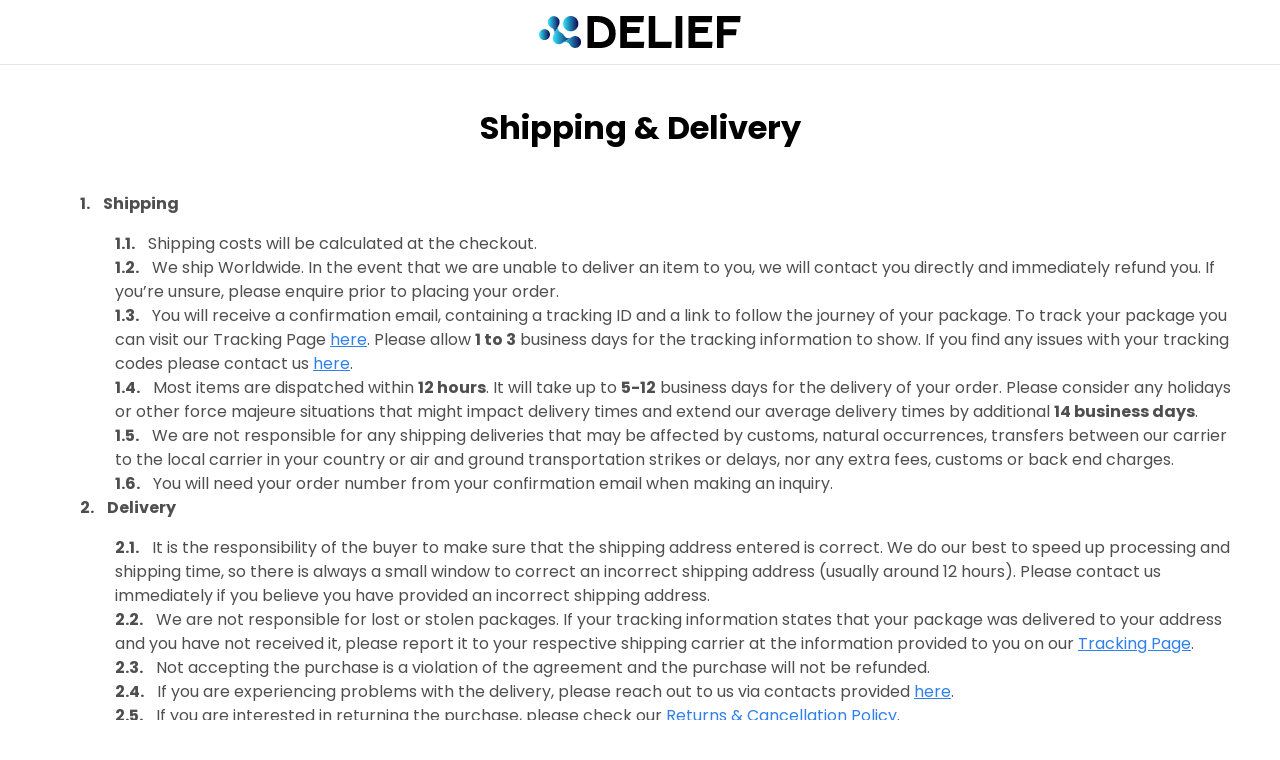

--- FILE ---
content_type: text/html; charset=UTF-8
request_url: https://buydelief.com/legal/shipping-delivery/
body_size: 4605
content:
	<!doctype html><!--[if lt IE 9]><html class="no-js no-svg ie lt-ie9 lt-ie8 lt-ie7" lang="en-US"><![endif]-->
<!--[if IE 9]><html class="no-js no-svg ie ie9 lt-ie9 lt-ie8" lang="en-US"><![endif]-->
<!--[if gt IE 9]><!-->
<html class="no-js no-svg" lang="en-US"><!--<![endif]-->
<head>
    <!-- HTML Meta Tags -->
<title>Delief | Shipping & Delivery</title>
<meta charset="UTF-8"/>
<meta name="description" content="">
<meta name="viewport" content="width=device-width initial-scale=1.0 maximum-scale=1.0 user-scalable=no">
<meta http-equiv="X-UA-Compatible" content="IE=edge"/>
<meta name="robots" content="noindex, nofollow"/>

<!-- Facebook Meta Tags -->
<meta property="og:url" content="https://buydelief.com/">
<meta property="og:type" content="website">
<meta property="og:title" content="Delief | Shipping & Delivery">
<meta property="og:description" content="">
<meta property="og:image" content="">

<!-- Twitter Meta Tags -->
<meta name="twitter:card" content="">
<meta property="twitter:domain" content="staging-2.buydelief.com">
<meta property="twitter:url" content="https://buydelief.com/">
<meta name="twitter:title" content="Delief | Shipping & Delivery">
<meta name="twitter:description" content="">
<meta name="twitter:image" content="">    <link rel="apple-touch-icon" sizes="180x180" href="https://buydelief.com/wp-content/uploads/Delief_FINAL_Favicon_1.svg">
    <link rel="icon" type="image/png" sizes="32x32" href="https://buydelief.com/wp-content/uploads/Delief_FINAL_Favicon_1.svg">
    <link rel="icon" type="image/png" sizes="16x16" href="https://buydelief.com/wp-content/uploads/Delief_FINAL_Favicon_1.svg">
    <link rel="stylesheet" href="https://buydelief.com/wp-content/themes/commercecore-ecom/templates/legal-pages/V1/assets/css/style.css" type="text/css" media="screen"/>
    <link rel="preconnect" href="https://fonts.googleapis.com">
    <link rel="preconnect" href="https://fonts.gstatic.com" crossorigin>
    <link href="https://fonts.googleapis.com/css2?family=Poppins:ital,wght@0,300;0,400;0,500;0,600;0,700;0,800;0,900;1,300;1,400;1,500;1,600;1,700;1,800;1,900&family=Roboto:ital,wght@0,300;0,400;0,500;0,700;0,900;1,300;1,400;1,500;1,700;1,900&display=swap" rel="stylesheet">
    <title>Shipping &#038; Delivery &#8211; EN &#8211; Delief</title>
<style id='classic-theme-styles-inline-css' type='text/css'>
/*! This file is auto-generated */
.wp-block-button__link{color:#fff;background-color:#32373c;border-radius:9999px;box-shadow:none;text-decoration:none;padding:calc(.667em + 2px) calc(1.333em + 2px);font-size:1.125em}.wp-block-file__button{background:#32373c;color:#fff;text-decoration:none}
</style>
<style id='global-styles-inline-css' type='text/css'>
body{--wp--preset--color--black: #000000;--wp--preset--color--cyan-bluish-gray: #abb8c3;--wp--preset--color--white: #ffffff;--wp--preset--color--pale-pink: #f78da7;--wp--preset--color--vivid-red: #cf2e2e;--wp--preset--color--luminous-vivid-orange: #ff6900;--wp--preset--color--luminous-vivid-amber: #fcb900;--wp--preset--color--light-green-cyan: #7bdcb5;--wp--preset--color--vivid-green-cyan: #00d084;--wp--preset--color--pale-cyan-blue: #8ed1fc;--wp--preset--color--vivid-cyan-blue: #0693e3;--wp--preset--color--vivid-purple: #9b51e0;--wp--preset--gradient--vivid-cyan-blue-to-vivid-purple: linear-gradient(135deg,rgba(6,147,227,1) 0%,rgb(155,81,224) 100%);--wp--preset--gradient--light-green-cyan-to-vivid-green-cyan: linear-gradient(135deg,rgb(122,220,180) 0%,rgb(0,208,130) 100%);--wp--preset--gradient--luminous-vivid-amber-to-luminous-vivid-orange: linear-gradient(135deg,rgba(252,185,0,1) 0%,rgba(255,105,0,1) 100%);--wp--preset--gradient--luminous-vivid-orange-to-vivid-red: linear-gradient(135deg,rgba(255,105,0,1) 0%,rgb(207,46,46) 100%);--wp--preset--gradient--very-light-gray-to-cyan-bluish-gray: linear-gradient(135deg,rgb(238,238,238) 0%,rgb(169,184,195) 100%);--wp--preset--gradient--cool-to-warm-spectrum: linear-gradient(135deg,rgb(74,234,220) 0%,rgb(151,120,209) 20%,rgb(207,42,186) 40%,rgb(238,44,130) 60%,rgb(251,105,98) 80%,rgb(254,248,76) 100%);--wp--preset--gradient--blush-light-purple: linear-gradient(135deg,rgb(255,206,236) 0%,rgb(152,150,240) 100%);--wp--preset--gradient--blush-bordeaux: linear-gradient(135deg,rgb(254,205,165) 0%,rgb(254,45,45) 50%,rgb(107,0,62) 100%);--wp--preset--gradient--luminous-dusk: linear-gradient(135deg,rgb(255,203,112) 0%,rgb(199,81,192) 50%,rgb(65,88,208) 100%);--wp--preset--gradient--pale-ocean: linear-gradient(135deg,rgb(255,245,203) 0%,rgb(182,227,212) 50%,rgb(51,167,181) 100%);--wp--preset--gradient--electric-grass: linear-gradient(135deg,rgb(202,248,128) 0%,rgb(113,206,126) 100%);--wp--preset--gradient--midnight: linear-gradient(135deg,rgb(2,3,129) 0%,rgb(40,116,252) 100%);--wp--preset--font-size--small: 13px;--wp--preset--font-size--medium: 20px;--wp--preset--font-size--large: 36px;--wp--preset--font-size--x-large: 42px;--wp--preset--spacing--20: 0.44rem;--wp--preset--spacing--30: 0.67rem;--wp--preset--spacing--40: 1rem;--wp--preset--spacing--50: 1.5rem;--wp--preset--spacing--60: 2.25rem;--wp--preset--spacing--70: 3.38rem;--wp--preset--spacing--80: 5.06rem;--wp--preset--shadow--natural: 6px 6px 9px rgba(0, 0, 0, 0.2);--wp--preset--shadow--deep: 12px 12px 50px rgba(0, 0, 0, 0.4);--wp--preset--shadow--sharp: 6px 6px 0px rgba(0, 0, 0, 0.2);--wp--preset--shadow--outlined: 6px 6px 0px -3px rgba(255, 255, 255, 1), 6px 6px rgba(0, 0, 0, 1);--wp--preset--shadow--crisp: 6px 6px 0px rgba(0, 0, 0, 1);}:where(.is-layout-flex){gap: 0.5em;}:where(.is-layout-grid){gap: 0.5em;}body .is-layout-flex{display: flex;}body .is-layout-flex{flex-wrap: wrap;align-items: center;}body .is-layout-flex > *{margin: 0;}body .is-layout-grid{display: grid;}body .is-layout-grid > *{margin: 0;}:where(.wp-block-columns.is-layout-flex){gap: 2em;}:where(.wp-block-columns.is-layout-grid){gap: 2em;}:where(.wp-block-post-template.is-layout-flex){gap: 1.25em;}:where(.wp-block-post-template.is-layout-grid){gap: 1.25em;}.has-black-color{color: var(--wp--preset--color--black) !important;}.has-cyan-bluish-gray-color{color: var(--wp--preset--color--cyan-bluish-gray) !important;}.has-white-color{color: var(--wp--preset--color--white) !important;}.has-pale-pink-color{color: var(--wp--preset--color--pale-pink) !important;}.has-vivid-red-color{color: var(--wp--preset--color--vivid-red) !important;}.has-luminous-vivid-orange-color{color: var(--wp--preset--color--luminous-vivid-orange) !important;}.has-luminous-vivid-amber-color{color: var(--wp--preset--color--luminous-vivid-amber) !important;}.has-light-green-cyan-color{color: var(--wp--preset--color--light-green-cyan) !important;}.has-vivid-green-cyan-color{color: var(--wp--preset--color--vivid-green-cyan) !important;}.has-pale-cyan-blue-color{color: var(--wp--preset--color--pale-cyan-blue) !important;}.has-vivid-cyan-blue-color{color: var(--wp--preset--color--vivid-cyan-blue) !important;}.has-vivid-purple-color{color: var(--wp--preset--color--vivid-purple) !important;}.has-black-background-color{background-color: var(--wp--preset--color--black) !important;}.has-cyan-bluish-gray-background-color{background-color: var(--wp--preset--color--cyan-bluish-gray) !important;}.has-white-background-color{background-color: var(--wp--preset--color--white) !important;}.has-pale-pink-background-color{background-color: var(--wp--preset--color--pale-pink) !important;}.has-vivid-red-background-color{background-color: var(--wp--preset--color--vivid-red) !important;}.has-luminous-vivid-orange-background-color{background-color: var(--wp--preset--color--luminous-vivid-orange) !important;}.has-luminous-vivid-amber-background-color{background-color: var(--wp--preset--color--luminous-vivid-amber) !important;}.has-light-green-cyan-background-color{background-color: var(--wp--preset--color--light-green-cyan) !important;}.has-vivid-green-cyan-background-color{background-color: var(--wp--preset--color--vivid-green-cyan) !important;}.has-pale-cyan-blue-background-color{background-color: var(--wp--preset--color--pale-cyan-blue) !important;}.has-vivid-cyan-blue-background-color{background-color: var(--wp--preset--color--vivid-cyan-blue) !important;}.has-vivid-purple-background-color{background-color: var(--wp--preset--color--vivid-purple) !important;}.has-black-border-color{border-color: var(--wp--preset--color--black) !important;}.has-cyan-bluish-gray-border-color{border-color: var(--wp--preset--color--cyan-bluish-gray) !important;}.has-white-border-color{border-color: var(--wp--preset--color--white) !important;}.has-pale-pink-border-color{border-color: var(--wp--preset--color--pale-pink) !important;}.has-vivid-red-border-color{border-color: var(--wp--preset--color--vivid-red) !important;}.has-luminous-vivid-orange-border-color{border-color: var(--wp--preset--color--luminous-vivid-orange) !important;}.has-luminous-vivid-amber-border-color{border-color: var(--wp--preset--color--luminous-vivid-amber) !important;}.has-light-green-cyan-border-color{border-color: var(--wp--preset--color--light-green-cyan) !important;}.has-vivid-green-cyan-border-color{border-color: var(--wp--preset--color--vivid-green-cyan) !important;}.has-pale-cyan-blue-border-color{border-color: var(--wp--preset--color--pale-cyan-blue) !important;}.has-vivid-cyan-blue-border-color{border-color: var(--wp--preset--color--vivid-cyan-blue) !important;}.has-vivid-purple-border-color{border-color: var(--wp--preset--color--vivid-purple) !important;}.has-vivid-cyan-blue-to-vivid-purple-gradient-background{background: var(--wp--preset--gradient--vivid-cyan-blue-to-vivid-purple) !important;}.has-light-green-cyan-to-vivid-green-cyan-gradient-background{background: var(--wp--preset--gradient--light-green-cyan-to-vivid-green-cyan) !important;}.has-luminous-vivid-amber-to-luminous-vivid-orange-gradient-background{background: var(--wp--preset--gradient--luminous-vivid-amber-to-luminous-vivid-orange) !important;}.has-luminous-vivid-orange-to-vivid-red-gradient-background{background: var(--wp--preset--gradient--luminous-vivid-orange-to-vivid-red) !important;}.has-very-light-gray-to-cyan-bluish-gray-gradient-background{background: var(--wp--preset--gradient--very-light-gray-to-cyan-bluish-gray) !important;}.has-cool-to-warm-spectrum-gradient-background{background: var(--wp--preset--gradient--cool-to-warm-spectrum) !important;}.has-blush-light-purple-gradient-background{background: var(--wp--preset--gradient--blush-light-purple) !important;}.has-blush-bordeaux-gradient-background{background: var(--wp--preset--gradient--blush-bordeaux) !important;}.has-luminous-dusk-gradient-background{background: var(--wp--preset--gradient--luminous-dusk) !important;}.has-pale-ocean-gradient-background{background: var(--wp--preset--gradient--pale-ocean) !important;}.has-electric-grass-gradient-background{background: var(--wp--preset--gradient--electric-grass) !important;}.has-midnight-gradient-background{background: var(--wp--preset--gradient--midnight) !important;}.has-small-font-size{font-size: var(--wp--preset--font-size--small) !important;}.has-medium-font-size{font-size: var(--wp--preset--font-size--medium) !important;}.has-large-font-size{font-size: var(--wp--preset--font-size--large) !important;}.has-x-large-font-size{font-size: var(--wp--preset--font-size--x-large) !important;}
.wp-block-navigation a:where(:not(.wp-element-button)){color: inherit;}
:where(.wp-block-post-template.is-layout-flex){gap: 1.25em;}:where(.wp-block-post-template.is-layout-grid){gap: 1.25em;}
:where(.wp-block-columns.is-layout-flex){gap: 2em;}:where(.wp-block-columns.is-layout-grid){gap: 2em;}
.wp-block-pullquote{font-size: 1.5em;line-height: 1.6;}
</style>
<link rel="https://api.w.org/" href="https://buydelief.com/wp-json/" /><link rel="alternate" type="application/json" href="https://buydelief.com/wp-json/wp/v2/legal_page/179750" /><meta name="generator" content="WordPress 6.5.4" />
<link rel='shortlink' href='https://buydelief.com/?p=179750' />
<link rel="alternate" type="application/json+oembed" href="https://buydelief.com/wp-json/oembed/1.0/embed?url=https%3A%2F%2Fbuydelief.com%2Flegal%2Fshipping-delivery%2F" />
<link rel="alternate" type="text/xml+oembed" href="https://buydelief.com/wp-json/oembed/1.0/embed?url=https%3A%2F%2Fbuydelief.com%2Flegal%2Fshipping-delivery%2F&#038;format=xml" />
<meta name="robots" content="noindex, nofollow" />	<style>
		.legal_page-template h2,
		.legal_page-template-default h2 {
			font-family: 'Roboto', sans-serif;
			font-size: 20px;
			font-weight: 700;
			line-height: 24px;
			color: #333;
		}
	</style>
</head><body class="legal_page-template-default single single-legal_page postid-179750">
<!-- Google Tag Manager (noscript) -->
<noscript><iframe src="https://ss.buydelief.com/ns.html?id=GTM-MBMPRPV6" height="0" width="0" style="display:none;visibility:hidden"></iframe></noscript>
<!-- End Google Tag Manager (noscript) -->
<header>
	<img src=https://buydelief.com/wp-content/uploads/Delief_FINAL_LOGO_B.svg alt="logo-global" class="inline">
</header>
<div class="wrapper">
	<h1 class="page-title">Shipping & Delivery</h1>
	
<ol>
<li><strong>Shipping</strong>
<ol>
<li>Shipping costs will be calculated at the checkout.</li>



<li>We ship Worldwide. In the event that we are unable to deliver an item to you, we will contact you directly and immediately refund you. If you’re unsure, please enquire prior to placing your order.</li>



<li>You will receive a confirmation email, containing a tracking ID and a link to follow the journey of your package. To track your package you can visit our Tracking Page&nbsp;<a rel="noreferrer noopener" href="https://t.trackingmore.com/aefb2e3c" target="_blank">here</a>. Please allow&nbsp;<strong>1 to 3</strong>&nbsp;business days for the tracking information to show. If you find any issues with your tracking codes please contact us&nbsp;<a href="/legal/contact-us/">here</a>.</li>



<li>Most items are dispatched within&nbsp;<strong>12 hours</strong>. It will take up to&nbsp;<strong>5-12</strong>&nbsp;business days for the delivery of your order. Please consider any holidays or other force majeure situations that might impact delivery times and extend our average delivery times by additional&nbsp;<strong>14 business days</strong>.</li>



<li>We are not responsible for any shipping deliveries that may be affected by customs, natural occurrences, transfers between our carrier to the local carrier in your country or air and ground transportation strikes or delays, nor any extra fees, customs or back end charges.</li>



<li>You will need your order number from your confirmation email when making an inquiry.</li>
</ol>
</li>



<li><strong>Delivery</strong>
<ol>
<li>It is the responsibility of the buyer to make sure that the shipping address entered is correct. We do our best to speed up processing and shipping time, so there is always a small window to correct an incorrect shipping address (usually around 12 hours). Please contact us immediately if you believe you have provided an incorrect shipping address.</li>



<li>We are not responsible for lost or stolen packages. If your tracking information states that your package was delivered to your address and you have not received it, please report it to your respective shipping carrier at the information provided to you on our&nbsp;<a rel="noreferrer noopener" href="https://t.trackingmore.com/aefb2e3c" target="_blank">Tracking Page</a>.</li>



<li>Not accepting the purchase is a violation of the agreement and the purchase will not be refunded.</li>



<li>If you are experiencing problems with the delivery, please reach out to us via contacts provided <a href="/legal/contact-us/">here</a>.</li>



<li>If you are interested in returning the purchase, please check our&nbsp;<a href="/legal/returns-cancellation/">Returns &amp; Cancellation Policy</a>.</li>
</ol>
</li>
</ol>

</div>
<script type="text/javascript" id="aff-init-js-extra">
/* <![CDATA[ */
var info = {"postId":"179750","productPack":null,"direct":"buydelief-direct"};
/* ]]> */
</script>
<script type="text/javascript" src="https://buydelief.com/wp-content/themes/commercecore-ecom/assets/js/aff.js?ver=10a27694adeec9d456f6826a80dfb038fa0446a6" id="aff-init-js"></script>
<script type="text/javascript" id="domain-replacer-script-js-extra">
/* <![CDATA[ */
var domain_replacer = {"domain":"buydelief.com","replace_to":"buydelief.olladeals.com"};
/* ]]> */
</script>
<script type="text/javascript" src="https://buydelief.com/wp-content/themes/commercecore-ecom/src/WpDomainReplacer/js/params-remote.js?ver=0da16a2c8353356399d5bab8a34b091cb26c2008" id="domain-replacer-script-js"></script>
<script type="text/javascript" id="legal-pages-js-js-extra">
/* <![CDATA[ */
var object_name = {"templateUrl":"https:\/\/buydelief.com\/wp-content\/themes\/commercecore-ecom","global_logo":"https:\/\/buydelief.com\/wp-content\/uploads\/Delief_FINAL_LOGO_B.svg","toggle_modal":"1","target_blank":"1","post_type":"legal_page"};
/* ]]> */
</script>
<script type="text/javascript" src="https://buydelief.com/wp-content/themes/commercecore-ecom/assets/js/cc-modal.js?ver=1765799555" id="legal-pages-js-js"></script>
<script type="text/javascript" id="dates-js-js-extra">
/* <![CDATA[ */
var options = {"locale":"en-US"};
/* ]]> */
</script>
<script type="text/javascript" src="https://buydelief.com/wp-content/themes/commercecore-ecom/assets/js/dates.js?ver=1765799555" id="dates-js-js"></script>
<script type="text/javascript" src="https://buydelief.com/wp-content/themes/commercecore-ecom/assets/js/get-params.js?ver=fc0310bedd8c0447a72b3650d3e3630786215a84" id="get-params-js"></script>
    <!-- c1ab9924ecda1beaf8bbaa1eb8238b83e0ed8c63 -->
<script defer src="https://static.cloudflareinsights.com/beacon.min.js/vcd15cbe7772f49c399c6a5babf22c1241717689176015" integrity="sha512-ZpsOmlRQV6y907TI0dKBHq9Md29nnaEIPlkf84rnaERnq6zvWvPUqr2ft8M1aS28oN72PdrCzSjY4U6VaAw1EQ==" data-cf-beacon='{"version":"2024.11.0","token":"0198135045c2489985750e01eb07d967","r":1,"server_timing":{"name":{"cfCacheStatus":true,"cfEdge":true,"cfExtPri":true,"cfL4":true,"cfOrigin":true,"cfSpeedBrain":true},"location_startswith":null}}' crossorigin="anonymous"></script>
</body></html>


--- FILE ---
content_type: text/css
request_url: https://buydelief.com/wp-content/themes/commercecore-ecom/templates/legal-pages/V1/assets/css/style.css
body_size: 550
content:
body {
  margin: 0px;
}

.wrapper {
  margin-left: 369px;
  margin-right: 369px;
  padding-left: 30px;
}

header {
  display: flex;
  align-items: center;
  justify-content: center;
  height: 64px;
  background: #ffffff;
  box-shadow: 0px 1px 0px rgba(0, 0, 0, 0.1);
}
header img {
  height: 32px;
}

/* shipping and delivery */
.page-title {
  margin: auto;
  font-family: "Poppins";
  font-style: normal;
  font-weight: 700;
  font-size: 40px;
  line-height: 56px;
  text-align: center;
  margin-top: 40px;
  margin-bottom: 40px;
  text-transform: capitalize;
  color: #000000;
}

p strong {
  font-family: "Poppins";
  font-style: normal;
  font-weight: 700;
  font-size: 16px;
  line-height: 24px;
  text-transform: capitalize;
  color: #000000;
  margin-bottom: 24px;
}

ol {
  padding-inline-start: 30px;
  margin-top: 24px;
  margin-bottom: 32px;
  display: flex;
  flex-direction: column;
  gap: 16px;
  counter-reset: item;
}

li {
  display: block;
  font-family: "Poppins";
  font-style: normal;
  font-weight: 400;
  font-size: 16px;
  line-height: 24px;
  color: #4f4f4f;
  padding-left: 10px;
}

li::before {
  font-family: "Poppins";
  font-style: normal;
  font-weight: 700;
  font-size: 16px;
  line-height: 24px;
  margin-right: 10px;
  text-align: right;
  color: #4f4f4f;
  content: counters(item, ".") ". ";
  counter-increment: item;
}

li.menu-item {
  margin-bottom: 16px;
}

li strong {
  font-weight: 700;
}

li a {
  color: #2f80ed;
}

/* Returns&Refunds */
ol li ol {
  padding-inline-start: 25px;
  margin-top: 16px;
  margin-bottom: 0px;
}

/* Affiliate */
h3 {
  font-family: "Poppins";
  font-style: normal;
  font-weight: 700;
  font-size: 24px;
  line-height: 32px;
  text-transform: capitalize;
  color: #000000;
  margin-bottom: 24px;
  margin-block-start: 32px;
  margin-block-end: 0px;
}

h3 strong {
  font-family: "Poppins";
  font-style: normal;
  font-weight: 600;
  font-size: 16px;
  line-height: 24px;
  margin-bottom: 30px;
  color: #4F4F4F;
}

p {
  font-family: "Poppins";
  font-style: normal;
  font-weight: 400;
  font-size: 16px;
  line-height: 24px;
  padding-right: 5px;
  padding-left: 5px;
  color: #4f4f4f;
}

p a {
  color: #2f80ed;
}

table,
td,
th {
  border-collapse: collapse;
  border: 1px solid;
  text-indent: 0;
}

table {
  border: none;
}

figure {
  margin-inline-end: -10px !important;
  padding-right: 10px;
}

td {
  padding: 0.5em;
}

@media screen and (min-width: 768px) and (max-width: 1440px) {
  .wrapper {
    margin-left: 40px;
    margin-right: 40px;
    padding-left: 0px;
  }
  .page-title {
    font-size: 32px;
    line-height: 48px;
  }
  header img {
    height: 32px;
  }
}
@media screen and (max-width: 767px) {
  .wrapper {
    margin-left: 16px;
    margin-right: 16px;
    padding-left: 0px;
  }
  header {
    height: 56px;
  }
  header img {
    height: 24px;
  }
  .page-title {
    font-size: 24px;
    line-height: 32px;
  }
  h3 {
    font-size: 18px;
    line-height: 24px;
  }
  p strong {
    font-size: 16px;
    line-height: 24px;
  }
  li {
    font-size: 14px;
    padding-right: 10px;
  }
  ol {
    gap: 10px;
  }
  ol li ol {
    padding-inline-start: 15px;
    margin-top: 10px;
  }
  figure {
    margin-block-start: 0em !important;
    margin-block-end: 0em !important;
    margin-inline-start: 0px !important;
    margin-inline-end: -30px !important;
    padding-right: 10px;
  }
  table {
    display: block;
    overflow: scroll;
    overflow-x: auto;
  }
  li a strong {
    padding-right: 10px;
    word-break: break-all;
  }
}

/*# sourceMappingURL=style.css.map */


--- FILE ---
content_type: application/javascript; charset=utf-8
request_url: https://buydelief.com/wp-content/themes/commercecore-ecom/assets/js/cc-modal.js?ver=1765799555
body_size: 2403
content:
function createModal() {
	const modal = document.createElement('div');
	modal.className = 'jquery-modal blocker current';
	modal.id = 'pageModal';
	modal.style.opacity = '1';
	modal.style.display = 'flex';
	modal.style.transition = '.5s opacity';
	const baseUrl = object_name.templateUrl;
	const logo = object_name.global_logo || `${baseUrl}/assets/images/icons/logo.svg`;
	modal.innerHTML = `<div class="spinner" style="position: absolute"><div class="spin"><div></div></div></div>

    <div class="modal legal-page-modal" style="display: inline-block; opacity: 0;">
    <section class="legal-page-logoExitWrapper">
      <section class="legal-page-logoExit">
      <img class="legal-page-logoExit__image" src="${logo}"/>
      <a class="close-icon" rel="modal:close">
        <img src="${baseUrl}/assets/images/icons/cross.svg" class="close-image" alt="Close Window">
      </a>
    </section>
    </section>
 
      <section class="legal-page-title"></section>
    <section class="legal-page-contentWrapper">
      <section class="legal-page-contentInnerWrapper">
        <section class="legal-page-content">
        
        </section>
      </section>
    </section>

    </div>`;

	document.body.prepend(modal);

	document.addEventListener('click', (event) => {
		const classList = event.target.classList;
		if (
			classList.contains('blocker') ||
			classList.contains('close-image') ||
			classList.contains('legal-page-contentWrapper') ||
			classList.contains('legal-page-modal')
		) {
			closeModal(modal);
		}
	});

	document.addEventListener('keyup', function (event) {
		if (event.key === 'Escape') {
			closeModal(modal);
		}
	});

	return modal;
}

function closeModal(modal) {
	const modalContent = document.querySelector('.modal');
	const modalSpinner = document.querySelector('.spinner');

	modalContent.style.opacity = 0;
	modalSpinner.style.opacity = 0;
	modal.style.opacity = 0;
	setTimeout(() => {
		modal.style.display = 'none';
	}, 500);
	document.body.style.overflow = 'visible';
}

async function openPageInModalWindow(event) {
	event.preventDefault();
	const clickedElement = event.target;
	const link = clickedElement.tagName.toLowerCase() === 'img' ? clickedElement.closest('a') : clickedElement;
	if (!link) return;

	const slug = link.dataset.slug || (link.href ? link.href.split('/')[4] : null);
	if (!slug) return;

	const shouldOpenModal = checkShouldOpenModal(slug);

	if (!shouldOpenModal) {
		if (shouldOpenInNewWindow()) {
			window.open(link.href, '_blank');
		} else {
			window.location.href = link.href;
		}
		return;
	}

	const modal = document.getElementById('pageModal') || createModal();
	modal.classList.add('blocker');
	modal.classList.add('current');
	modal.style.display = 'flex';
	modal.style.opacity = 1;
	const modalContent = document.querySelector('.modal');
	const modalSpinner = document.querySelector('.spinner');
	modalSpinner.style.opacity = 1;

	const title = modal.querySelector('.legal-page-title');
	const content = modal.querySelector('.legal-page-content');

	title.textContent = 'Loading...';
	content.innerHTML = 'Loading...';

	document.body.style.overflow = 'hidden';

	try {
		const response = await fetch(`/wp-json/cc-theme/v1/legal?slug=${slug}`);
		const data = await response.json();
		title.textContent = data.post_title;
		content.innerHTML = data.post_content;
		modalContent.style.opacity = 1;
		modalContent.style.overflow = 'visible';
		modalSpinner.style.opacity = 0;
		document.body.style.overflow = 'hidden';
	} catch (error) {
		console.error('Error fetching modal content:', error);
	}
}

function checkShouldOpenModal(slug) {
	const sizeChartRegex = /^size-chart/i;
	const toggleModal = object_name.toggle_modal;
	const postType = object_name.post_type;

	const modalPostTypes = [
		'product_page',
		'article',
		'listicle_page',
		'pre_landing_page',
		'video_page',
		'checkout',
		'upsell',
		'thankyou',
		'review_page',
		'home_page',
		'pagelanders',
		'hybridlander',
	];

	// Always open in modal for specific slugs
	if (sizeChartRegex.test(slug)) {
		return true;
	}

	// Check toggle and post type conditions
	return !!(toggleModal && modalPostTypes.includes(postType));
}

function shouldOpenInNewWindow() {
	return object_name.target_blank;
}

document.addEventListener('DOMContentLoaded', () => {
	document.body.addEventListener('click', (event) => {
		const link = event.target.closest('a[href*=legal]');
		if (link) {
			openPageInModalWindow(event).catch((error) => {
				console.error('Error opening modal window:', error);
				// Optional: show an error message to the user
			});
		}
	});

	if (shouldOpenInNewWindow()) {
		document.querySelectorAll('a[href*=legal]').forEach((link) => {
			link.setAttribute('target', '_blank');
		});
	}

	const styleTag = document.createElement('style');
	styleTag.innerHTML = `
      .legal-page-logoExitWrapper{width:100%;background-color:#fff}.legal-page-logoExit{background-color:#fff;display:flex;justify-content:space-between;align-items:center;max-width:920px;width:100%;padding:14px 24px;margin:0 auto}.legal-page-logoExit__image{width:180px;height:auto}.legal-page-title{background-color:#333;font-family:Poppins,sans-serif;font-size:32px;font-weight:500;line-height:40px;padding:14px 24px;text-align:center;color:#fff}.legal-page-contentWrapper{width:100%;background-color:#f2f2f2}.legal-page-contentInnerWrapper{background-color:#f2f2f2;padding:24px 24px;margin:0 auto;max-width:920px}.legal-page-content{background-color:#fff;-webkit-box-shadow:0 .5rem 1rem rgba(0,0,0,.15);box-shadow:0 .5rem 1rem rgba(0,0,0,.15);max-width:100%;padding:40px;margin:0 auto}@media screen and (max-width:767px){.legal-page-logoExit{padding:16px}.legal-page-logoExit__image{width:105px;height:20px}.legal-page-title{font-size:24px;line-height:32px;padding:8px 0}.legal-page-contentInnerWrapper{padding:0}.legal-page-content{padding:16px}.legal-page-contentWrapper{padding:25px 15px}}.legal-page-modal{max-width:100%;width:100%;z-index:99999999;padding:0;height:100%;background:#f2f2f2;border-radius:0;box-shadow:none;text-align:initial;position:relative}.legal-page-content h1{font-family:Roboto,sans-serif;font-size:24px;font-weight:700;line-height:32px;color:#333;text-transform:capitalize}.legal-page-content h2{font-family:Roboto,sans-serif;font-size:20px;font-weight:700;line-height:24px;color:#333}.legal-page-content h3{font-family:Roboto,sans-serif;font-size:16px;font-weight:700;line-height:24px;color:#333}.legal-page-content li a,.legal-page-content p a{color:#0017e9}.legal-page-content p a{font-family:Roboto,sans-serif;font-size:16px;font-weight:400;line-height:24px;margin:16px 0}.legal-page-content p strong strong{font-family:Roboto,sans-serif;font-size:16px;font-weight:700;line-height:24px;color:#333}.legal-page-content p{font-family:Roboto,sans-serif;font-size:16px;font-weight:400;line-height:24px;margin:16px 0;color:#4f4f4f}.legal-page-content p:first-of-type{margin-top:0}.legal-page-content p strong{font-weight:700}.legal-page-content ol{counter-reset:main;list-style-type:none;padding:0;font-family:Roboto,sans-serif;font-size:16px;font-weight:700;line-height:24px;color:#333}.legal-page-content ol li{counter-increment:main;margin-bottom:16px}.legal-page-content li::before{content:counter(main) ". ";font-weight:700}.legal-page-content li ol{padding:0;counter-reset:item;list-style-type:none;font-family:Roboto,sans-serif;font-size:16px;font-weight:400;line-height:24px;color:#4f4f4f}.legal-page-content li ol li:not(:last-of-type){margin-bottom:8px}.legal-page-content li ol>li{counter-increment:sub}.legal-page-content li ol li{margin-top:8px}.legal-page-content li ol>li::before{content:counter(main) "." counter(sub) " "}.legal-page-content .wp-block-image img{width:100%}@media screen and (max-width:767px){.legal-page-content li ol>li::before{font-weight:700}}.legal-page-content li ol>li{content:counter(main) "." counter(sub) " "}.legal-page-content ol li ol li ol>li{counter-increment:sub-sub}.legal-page-content ol li ol li ol>li::before{content:counter(main) "." counter(sub) "." counter(sub-sub) ". "}.wp-block-table table tbody{margin-top:8px;overflow-x:scroll}.wp-block-table table tbody tr{display:grid;grid-template-columns:repeat(4,1fr)}.wp-block-table table tbody tr{display:grid;grid-template-columns:repeat(4,1fr)}@media screen and (max-width:767px){.wp-block-table table{display:block;overflow:scroll;overflow-x:auto}.wp-block-table table tbody tr{display:block}.wp-block-table table tbody tr td{min-width:200px}}.wp-block-table table tbody tr{border:1px solid #828282;font-family:Roboto,sans-serif;font-size:14px;font-weight:400;line-height:20px;color:#4f4f4f}.wp-block-table table tbody tr:first-of-type{background-color:#e0e0e0;font-weight:700}.wp-block-table table tbody tr td{border:none;padding:10px 12px;border-right:1px solid #828282}.wp-block-table table tbody tr td:last-of-type{border-right:none}.wp-block-table table tbody tr:not(:first-of-type){border-top:none}.blocker{position:fixed;top:0;right:0;bottom:0;left:0;width:100%;height:100%;overflow:auto;padding:0;box-sizing:border-box;background-color:rgba(0,0,0,.75);text-align:center}.modal a.close-modal{position:absolute}.blocker{z-index:99999998}.legal-page-modal .close-icon{transition:transform .3s;z-index:1;cursor:pointer;width:40px;height:40px}.legal-page-modal .close-icon img{height:100%}.legal-page-modal .close-icon:hover{transform:rotate(90deg);transform-origin:center}.current{display:flex;align-items:center;justify-content:center}.spin{display:inline-block;position:relative;width:50px;height:50px}.spin div{width:100%;height:100%;border:7px solid rgba(255,255,255,.5);border-bottom:7px solid #fff;border-radius:50%;position:relative;transform:rotate(130deg);animation:1s linear infinite spin;opacity:1}.spin div:nth-child(2){animation-delay:-.5s}@keyframes spin{0%{transform:rotate(130deg)}100%{transform:rotate(490deg)}}
    `;

	document.head.appendChild(styleTag);
});


--- FILE ---
content_type: application/javascript; charset=utf-8
request_url: https://buydelief.com/wp-content/themes/commercecore-ecom/assets/js/dates.js?ver=1765799555
body_size: 172
content:
class CcDate {
  constructor(locale) {
    this.locale = locale;

    if (!this.toLocaleDateStringSupportsLocales()) {
      console.log(
        '%cDates: %cBrowser does not support international locales',
        'color:red;font-weight:bold;',
        'color:initial;font-weight:initial;'
      );
      this.locale = 'en-US';
    }
  }

  toLocaleDateStringSupportsLocales() {
    return typeof Intl === 'object' && !!Intl && typeof Intl.DateTimeFormat === 'function';
  }

  render() {
    const today = new Date();
    const options = {
      year: 'numeric',
      month: 'long',
      day: 'numeric',
    };

    const optionsShort = {
      year: 'numeric',
      month: 'short',
      day: 'numeric',
    };
    const elements = document.querySelectorAll(`[data-days-ago]`);

    for (let i = 0; i < elements.length; ++i) {
      const dateCopy = new Date(today);
      const daysAgo = elements[i].dataset.daysAgo;
      const date = dateCopy.setDate(dateCopy.getDate() - daysAgo);
      elements[i].innerHTML = new Date(date).toLocaleString(this.locale, options);
    }

    const elementsShort = document.querySelectorAll(`[data-days-ago-short]`);

    for (let i = 0; i < elementsShort.length; ++i) {
      const dateCopy = new Date(today);
      const daysAgo = elementsShort[i].dataset.daysAgoShort;
      const date = dateCopy.setDate(dateCopy.getDate() - daysAgo);
      elementsShort[i].innerHTML = new Date(date).toLocaleString(this.locale, optionsShort);
    }
  }
}

window.addEventListener('load', () => {
  const userLocale = options.locale;
  const ccDateInstance = new CcDate(userLocale);
  ccDateInstance.render();
});

--- FILE ---
content_type: application/javascript; charset=utf-8
request_url: https://buydelief.com/wp-content/themes/commercecore-ecom/assets/js/get-params.js?ver=fc0310bedd8c0447a72b3650d3e3630786215a84
body_size: 586
content:
// Function to get the value of a query parameter by name
function cc_getQueryParam(name) {
    const urlSearchParams = new URLSearchParams(window.location.search);
    return urlSearchParams.get(name);
}

// Function to set a cookie with a given name, value, and expiration in days
function cc_setCookie(name, value, days) {
    const expirationDate = new Date();
    expirationDate.setDate(expirationDate.getDate() + days);
    document.cookie = `${name}=${value}; expires=${expirationDate.toUTCString()}; path=/`;
}

function cc_getCookie(name) {
    const value = `; ${document.cookie}`;
    const parts = value.split(`; ${name}=`);
    if (parts.length === 2) return parts.pop().split(';').shift();
}

function cc_storeGetParams() {
    // Array of values to store in cookies
    const valuesToStore = [
        'gclid',
        'wbraid',
        'gbraid',
        'tracking_id',
        'cid',
        'c3',
        'tabId', // Taboola,
        'pp_sandbox',
        'network-aff', // DFO Affiliate (Voluum)
    ];

    // Iterate over the array and store each value in a cookie if present in the URL
    valuesToStore.forEach(valueName => {
        const value = cc_getQueryParam(valueName);
        if (value) {
            // Store the value in a cookie that expires in 30 days (you can adjust the expiration as needed)
            cc_setCookie('cc_param_' + valueName, value, 30);
        }
    });
}

function cc_fireWebhookToStape(purchaseEvent) {
    const googleClickIds = [
        'gclid',
        'wbraid',
        'gbraid'
    ];

    googleClickIds.forEach((value) => {
        const cookieName = 'cc_param_' + value;
        const cookieValue = cc_getCookie(cookieName);
        if (cookieValue) {
            const data = {
                [value]: cookieValue,
                event_name: 'server_conversion',
                order: purchaseEvent.ecommerce
            }

            const endPoint = '/wp-json/checkout/v1/order/post-conversion'

            fetch(endPoint, {
                method: 'POST',
                headers: {
                    'Content-Type': 'application/json'
                },
                body: JSON.stringify(data)
            })
            .then(response => {
                if (!response.ok) {
                    throw new Error('Network response was not ok');
                }
                return response.json();
            })
            .then(data => {
                cc_setCookie(cookieName, null, 0)
                // console.log('Google Event server_conversion sent successfully:', data);
            })
            .catch(error => {
                console.error('Error sending Google IDs:', error);
            })
            .finally(() => {
                return true;
            });
        }
    })
}

window.addEventListener('load', cc_storeGetParams);

--- FILE ---
content_type: application/javascript; charset=utf-8
request_url: https://buydelief.com/wp-content/themes/commercecore-ecom/assets/js/aff.js?ver=10a27694adeec9d456f6826a80dfb038fa0446a6
body_size: 908
content:
(function () {
	function getCookie(key, defaultValue = null) {
		const cookies = document.cookie.split('; ').reduce((acc, cookie) => {
			const [cookieKey, cookieValue] = cookie.split('=');
			acc[decodeURIComponent(cookieKey)] = decodeURIComponent(cookieValue);
			return acc;
		}, {});

		return cookies.hasOwnProperty(key) ? cookies[key] : defaultValue;
	}

	function setCookie(key, value, expirationInSeconds, path = '/') {
		const expires = new Date(Date.now() + expirationInSeconds * 1000).toUTCString();
		document.cookie = `${encodeURIComponent(key)}=${encodeURIComponent(value)}; expires=${expires}; path=${path}`;
	}

	function encodeAffiliateParams(affiliate, entryUrl, affiliateOverwrite) {
		return {
			aff: window.btoa(affiliate),
			entryUrl: window.btoa(entryUrl),
			affiliateOverwrite: window.btoa(affiliateOverwrite),
		};
	}

	function isValidUrl(url) {
		return (
			typeof url === 'string' &&
			url.includes(location.hostname) &&
			!url.includes('legal') &&
			!url.includes('wp-login') &&
			!url.includes('wp-admin')
		);
	}

	function appendAffiliateParams(url, { aff, entryUrl, affiliateOverwrite }) {
		const separator = url.includes('?') ? '&' : '?';

		const affOverwritePart =
			affiliateOverwrite != null && affiliateOverwrite !== ''
				? `&affOverwrite=${encodeURIComponent(affiliateOverwrite)}`
				: '';

		return `${url}${separator}aff=${encodeURIComponent(aff)}${affOverwritePart}&entryUrl=${encodeURIComponent(
			entryUrl
		)}`;
	}
	function addAffiliateParamToLinks() {
		if (!window.affiliate) return;

		const links = [...document.getElementsByTagName('a')];
		const encodedAffiliate = encodeAffiliateParams(window.affiliate, window.entry_url, window.affiliateOverwrite);

		links.forEach((link) => {
			let url = link.getAttribute('href')?.trim();

			if (!isValidUrl(url)) return;

			link.setAttribute('href', appendAffiliateParams(url, encodedAffiliate));
		});
	}

	function decodeQueryParam(param) {
		const value = new URLSearchParams(location.search).get(param);
		return value ? window.atob(decodeURIComponent(value)) : null;
	}

	function initEntryUrl() {
		const entryUrlFromCookie = getCookie('entrypoint_url');
		const entryUrlFromParams = decodeQueryParam('entryUrl');

		window.entry_url = entryUrlFromCookie || entryUrlFromParams || location.pathname;

		if (!entryUrlFromCookie) {
			setCookie('entrypoint_url', window.entry_url, 60 * 25); // 25 minutes
		}
	}

	function initGoogleTrackingParams() {
		const googleTrackingParams = ['gclid', 'gbraid', 'wbraid'];

		googleTrackingParams.forEach((param) => {
			const valueFromCookie = getCookie(param);
			const valueFromUrlParam = new URLSearchParams(location.search).get(param);
			const paramValue = valueFromCookie || valueFromUrlParam;

			if (!paramValue) return;

			window[`${param}`] = paramValue;

			if (!valueFromCookie) {
				setCookie(`${param}`, paramValue, 86400 * 30);
			}
		});
	}

	function initAffiliateTag() {
		const { direct, productPack } = info;
		
		const currentAffCookie = getCookie('affiliate_tag');
		const affFromParams = decodeQueryParam('aff');
		const affiliateOverwrite = decodeQueryParam('affOverwrite') ?? null;
		window.affiliate = productPack || affFromParams || currentAffCookie || direct;

		if (productPack !== affFromParams && !affiliateOverwrite) {
			window.affiliateOverwrite = affFromParams;
			setCookie('affiliate_overwrite', window.affiliateOverwrite, 86400 * 30);
		}

		if (affiliateOverwrite !== null) {
			window.affiliateOverwrite = affiliateOverwrite;
			setCookie('affiliate_overwrite', window.affiliateOverwrite, 86400 * 30);
		}

		setCookie('affiliate_tag', window.affiliate, 86400 * 30); // 30 days
	}

	function runAffiliateTagging() {
		initEntryUrl();
		initAffiliateTag();
		addAffiliateParamToLinks();
		initGoogleTrackingParams();

		console.log('Entry URL: ', window.entry_url);
		console.log('Affiliate: ', window.affiliate);
	}

	if (!window.deferAffiliateAutoRun) {
		if (document.readyState === 'complete' || document.readyState === 'interactive') {
			runAffiliateTagging();
		} else {
			document.addEventListener('DOMContentLoaded', runAffiliateTagging);
		}
	}

	window.runAffiliateTagging = runAffiliateTagging;
})();


--- FILE ---
content_type: image/svg+xml
request_url: https://buydelief.com/wp-content/uploads/Delief_FINAL_LOGO_B.svg
body_size: 1118
content:
<?xml version="1.0" encoding="UTF-8"?>
<svg id="Layer_1" data-name="Layer 1" xmlns="http://www.w3.org/2000/svg" xmlns:xlink="http://www.w3.org/1999/xlink" viewBox="0 0 1263.34 200">
  <defs>
    <style>
      .cls-1 {
        fill: none;
      }

      .cls-2 {
        fill: url(#linear-gradient-5);
      }

      .cls-3 {
        fill: url(#linear-gradient-4);
      }

      .cls-4 {
        fill: url(#linear-gradient-3);
      }

      .cls-5 {
        fill: url(#linear-gradient-2);
      }

      .cls-6 {
        fill: url(#linear-gradient);
      }
    </style>
    <linearGradient id="linear-gradient" x1="0" y1="84.94" x2="68.44" y2="84.94" gradientTransform="translate(0 201.28) scale(1 -1)" gradientUnits="userSpaceOnUse">
      <stop offset="0" stop-color="#30e8fe"/>
      <stop offset="1" stop-color="#0d0552"/>
    </linearGradient>
    <linearGradient id="linear-gradient-2" x1="150.56" y1="153.37" x2="246.37" y2="153.37" xlink:href="#linear-gradient"/>
    <linearGradient id="linear-gradient-3" x1="54.75" y1="140.09" x2="128.85" y2="140.09" xlink:href="#linear-gradient"/>
    <linearGradient id="linear-gradient-4" x1="85.95" y1="86.01" x2="206.43" y2="86.01" xlink:href="#linear-gradient"/>
    <linearGradient id="linear-gradient-5" x1="143.03" y1="38.57" x2="263.51" y2="38.57" xlink:href="#linear-gradient"/>
  </defs>
  <g>
    <rect class="cls-1" x="303.33" y="0" width="960" height="200"/>
    <g>
      <polygon points="550.7 123.15 550.7 106.98 616.96 106.98 623.99 105.24 616.95 106.98 628.09 106.98 628.39 104.15 628.39 104.15 632.36 68.92 550.7 68.92 550.7 39.66 653.48 39.66 657.51 0 509.19 0 509.19 133.29 509.19 200 655.34 200 659.38 160.84 550.7 160.84 550.7 123.15"/>
      <polygon points="728.69 79.68 728.7 79.68 728.7 0 687.18 0 687.18 89.82 687.18 89.82 687.18 200 828.04 200 832.07 160.84 728.69 160.84 728.69 79.68"/>
      <polygon points="978.47 106.98 1055.86 106.98 1060.13 68.92 978.47 68.92 978.47 39.66 1081.25 39.66 1085.28 0 1055.08 0 936.95 0 936.95 28.83 936.95 28.84 936.95 200 1083.18 200 1087.15 160.84 978.47 160.84 978.47 106.98"/>
      <path d="M368.38,0h-65.05v199.94h79.25c43.26,0,80.81-18.26,93.15-58.53,2.77-9.1,4.33-19.3,4.33-30.68C480.06,39.96,435.59,0,368.38,0ZM393.53,161.51h-.06c-4.45.61-9.21.98-14.08.98h-34.78V38h19.26c38.57,0,74.67,22.99,74.67,68.67,0,28.53-11.97,44.39-30.81,51.34-4.39,1.6-9.15,2.77-14.2,3.51Z"/>
      <polygon points="855.6 0 855.6 44.98 855.6 48.69 855.6 200 897.6 200 897.6 38.43 897.6 34.46 897.6 0 855.6 0"/>
      <polygon points="1259.3 39.66 1263.34 0 1114.95 0 1114.95 200 1156.23 200 1156.23 119.83 1233.85 119.83 1238.12 82.08 1156.23 82.08 1156.23 39.66 1259.3 39.66"/>
    </g>
    <path class="cls-6" d="M.88,108.67c4.24-18.42,22.6-29.9,41.01-25.66,18.42,4.24,29.9,22.59,25.67,41.01-4.24,18.42-22.6,29.9-41.01,25.66C8.14,145.44-3.36,127.08.88,108.67Z"/>
    <path class="cls-5" d="M234.36,79.62c-17.52,19.83-47.8,21.71-67.61,4.19-19.83-17.52-21.71-47.79-4.19-67.62,17.52-19.83,47.8-21.7,67.61-4.19,19.83,17.52,21.71,47.79,4.19,67.62Z"/>
    <path class="cls-4" d="M74.63,71.04c-8.43-4.45-15.18-12.13-18.21-21.96-6.08-19.67,4.93-40.55,24.6-46.64,19.67-6.08,40.55,4.93,46.62,24.6,1.21,3.9,1.25,7.79,1.19,11.67l-1.52,9.1c-.61,2.18-.97,4.43-1.95,6.46l-35.1,67.33c12.34-23.4,7.77-38.22-15.63-50.56Z"/>
    <path class="cls-3" d="M125.02,55.46c-12.34,23.4-7.77,38.22,15.62,50.56,5.91,3.11,10.65,7.26,14.21,13.19,14.04,22.44,29.15,25.92,51.58,11.88l-63.41,39.51c-2.84,1.84-5.36,2.94-8.74,4-19.67,6.08-40.55-4.93-46.64-24.6-3.05-9.85-1.8-19.99,2.65-28.41l35.08-67.33c-.19.38-.17.83-.36,1.19l.02.02Z"/>
  </g>
  <path class="cls-2" d="M194.61,182.48c-14.04-22.42-29.13-25.92-51.58-11.88l63.41-39.51c8.09-5.06,18.1-7.03,28.14-4.72,20.07,4.62,32.59,24.62,27.97,44.7-4.62,20.07-24.62,32.58-44.7,27.97-10.04-2.31-18.19-8.47-23.25-16.56Z"/>
</svg>

--- FILE ---
content_type: application/javascript; charset=utf-8
request_url: https://buydelief.com/wp-content/themes/commercecore-ecom/src/WpDomainReplacer/js/params-remote.js?ver=0da16a2c8353356399d5bab8a34b091cb26c2008
body_size: 642
content:
function getCookieReplacer(name) {
	const value = `; ${document.cookie}`;
	const parts = value.split(`; ${name}=`);
	if (parts.length === 2) {
		const cookiePart = parts.pop();
		return cookiePart ? cookiePart.split(';').shift() : null;
	}
	return null;
}

function addAffParamToCtaLinksReplacer() {
	if (!window.affiliate || !window.entry_url || !domain_replacer) return;

	const replaceTo = domain_replacer.replace_to;

	// Array of cookies to pass to the next domain
	const passableCookies = ['tabId', 'newsbreak_cid'];

	let cookieParamString = '';

	// Check if cookie by name exists, if it does create a value to add to next domain URL
	passableCookies.forEach((cookieName) => {
		const cookieValue = getCookieReplacer('cc_param_' + cookieName);
		if (cookieValue) {
			cookieParamString = cookieParamString + '&' + cookieName + '=' + cookieValue;
		}
	});

	if (window.EF) {
		const cc_ef_getCookie = (cname) => {
			var name = cname + '=';
			var decodedCookie = decodeURIComponent(document.cookie);
			var ca = decodedCookie.split(';');

			for (var i = 0; i < ca.length; i++) {
				var c = ca[i];
				while (c.charAt(0) === ' ') {
					c = c.substring(1);
				}
				if (c.indexOf(name) === 0) {
					return c.substring(name.length, c.length);
				}
			}
			return '';
		};

		let args = {
			offer_id: 'oid',
			affiliate_id: 'affid2',
			sub1: 'sub1',
			sub2: 'sub2',
			sub3: 'sub3',
			sub4: 'sub4',
			sub5: 'sub5',
			uid: 'uid',
			source_id: 'source_id',
			transaction_id: 'transaction_id',
		};

		let args2 = {
			offer_id: 'guoid',
			affiliate_id: 'guaffid',
		};

		for (let i in args) {
			if (args[i]) {
				let efValue = cc_ef_getCookie('ef_' + i);

				if (efValue) {
					cookieParamString = cookieParamString + '&' + args[i] + '=' + efValue;
				}
			}
		}

		for (let i in args2) {
			if (args2[i]) {
				let efValueGu = cc_ef_getCookie('ef_gu_' + i);

				if (efValueGu) {
					cookieParamString = cookieParamString + '&' + args2[i] + '=' + efValueGu;
				}
			}
		}
	}

	Array.from(document.getElementsByTagName('a')).forEach((link) => {
		let url = link.getAttribute('href')?.trim() || '';

		if (url.indexOf(replaceTo) !== -1 && url.indexOf('legal') === -1) {
			let separator = url.indexOf('?') !== -1 ? '&' : '?';

			if (url.indexOf('aff') === -1 && url.indexOf('entryUrl') === -1) {
				url += separator + 'aff=' + window.btoa(window.affiliate) + '&entryUrl=' + window.btoa(window.entry_url);
				separator = '&';
			}

			if (url.indexOf('affOverwrite') == -1 && window.affiliateOverwrite) {
				url += separator + 'affOverwrite=' + window.btoa(window.affiliateOverwrite);
			}

			const googleTrackingParams = ['gclid', 'gbraid', 'wbraid'];

			googleTrackingParams.forEach((param) => {
				if (url.indexOf(param) === -1 && window[param]) {
					url += separator + param + '=' + window[param];
				}
			});

			url += separator + 'postId=remote' + cookieParamString;
			link.setAttribute('href', url);
		}
	});
}

document.addEventListener('DOMContentLoaded', () => {
	addAffParamToCtaLinksReplacer();
});
